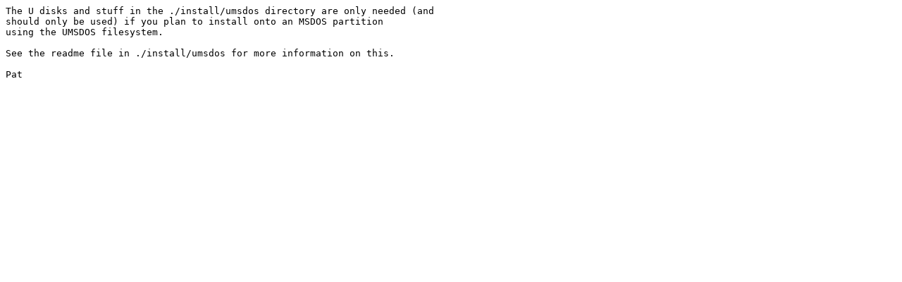

--- FILE ---
content_type: text/plain
request_url: http://mirror.dotsrc.org/slackware/slackware-1.2.0/u_README
body_size: 250
content:
The U disks and stuff in the ./install/umsdos directory are only needed (and
should only be used) if you plan to install onto an MSDOS partition
using the UMSDOS filesystem.

See the readme file in ./install/umsdos for more information on this.

Pat
